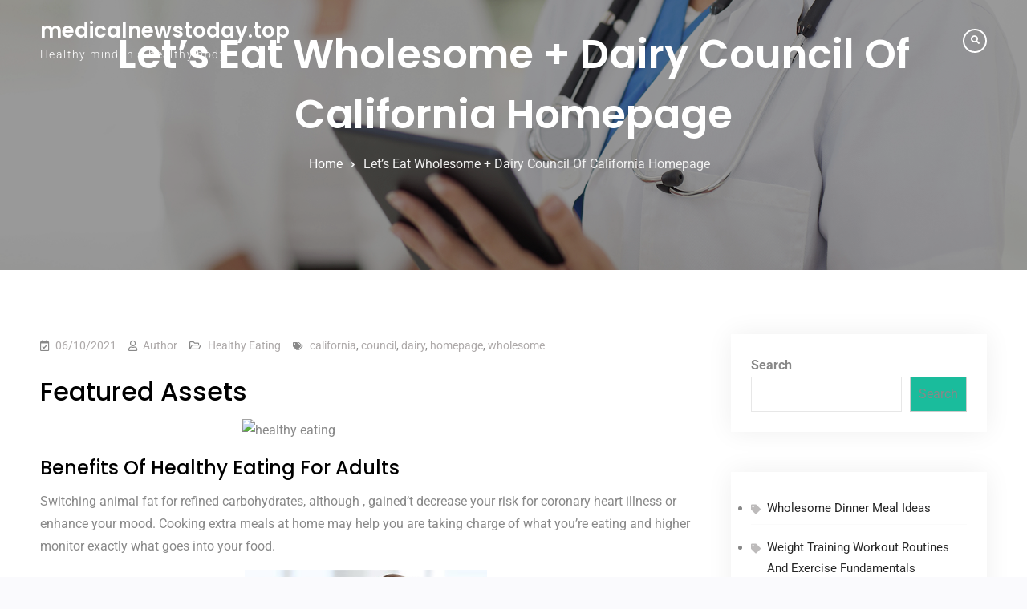

--- FILE ---
content_type: text/html; charset=UTF-8
request_url: https://www.medicalnewstoday.top/lets-eat-wholesome-dairy-council-of-california-homepage.html
body_size: 11774
content:
<!doctype html>
<html lang="en-US">
	<head>
		<meta charset="UTF-8">
		<meta name="viewport" content="width=device-width, initial-scale=1">
		<link rel="profile" href="https://gmpg.org/xfn/11">

		<meta name='robots' content='index, follow, max-image-preview:large, max-snippet:-1, max-video-preview:-1' />
	<style>img:is([sizes="auto" i], [sizes^="auto," i]) { contain-intrinsic-size: 3000px 1500px }</style>
	
	<!-- This site is optimized with the Yoast SEO plugin v24.9 - https://yoast.com/wordpress/plugins/seo/ -->
	<title>Let&#039;s Eat Wholesome + Dairy Council Of California Homepage - medicalnewstoday.top</title>
	<link rel="canonical" href="https://www.medicalnewstoday.top/lets-eat-wholesome-dairy-council-of-california-homepage.html" />
	<meta property="og:locale" content="en_US" />
	<meta property="og:type" content="article" />
	<meta property="og:title" content="Let&#039;s Eat Wholesome + Dairy Council Of California Homepage - medicalnewstoday.top" />
	<meta property="og:description" content="Featured Assets Benefits Of Healthy Eating For Adults Switching animal fat for refined carbohydrates, although , gained’t decrease your risk for coronary heart illness or enhance your mood. Cooking extra meals at home may help you are taking charge of what you’re eating and higher monitor exactly what goes into Read More" />
	<meta property="og:url" content="https://www.medicalnewstoday.top/lets-eat-wholesome-dairy-council-of-california-homepage.html" />
	<meta property="og:site_name" content="medicalnewstoday.top" />
	<meta property="article:published_time" content="2021-10-05T21:02:31+00:00" />
	<meta property="og:image" content="http://watchfit.com/wp-content/uploads/2015/11/eating-habits_1.jpg" />
	<meta name="author" content="Author" />
	<meta name="twitter:card" content="summary_large_image" />
	<meta name="twitter:label1" content="Written by" />
	<meta name="twitter:data1" content="Author" />
	<meta name="twitter:label2" content="Est. reading time" />
	<meta name="twitter:data2" content="2 minutes" />
	<script type="application/ld+json" class="yoast-schema-graph">{"@context":"https://schema.org","@graph":[{"@type":"Article","@id":"https://www.medicalnewstoday.top/lets-eat-wholesome-dairy-council-of-california-homepage.html#article","isPartOf":{"@id":"https://www.medicalnewstoday.top/lets-eat-wholesome-dairy-council-of-california-homepage.html"},"author":{"name":"Author","@id":"https://www.medicalnewstoday.top/#/schema/person/e6eca6dcead769560692d9d2d4a9bd7b"},"headline":"Let&#8217;s Eat Wholesome + Dairy Council Of California Homepage","datePublished":"2021-10-05T21:02:31+00:00","mainEntityOfPage":{"@id":"https://www.medicalnewstoday.top/lets-eat-wholesome-dairy-council-of-california-homepage.html"},"wordCount":330,"commentCount":0,"publisher":{"@id":"https://www.medicalnewstoday.top/#/schema/person/e6eca6dcead769560692d9d2d4a9bd7b"},"image":{"@id":"https://www.medicalnewstoday.top/lets-eat-wholesome-dairy-council-of-california-homepage.html#primaryimage"},"thumbnailUrl":"http://watchfit.com/wp-content/uploads/2015/11/eating-habits_1.jpg","keywords":["california","council","dairy","homepage","wholesome"],"articleSection":["Healthy Eating"],"inLanguage":"en-US"},{"@type":"WebPage","@id":"https://www.medicalnewstoday.top/lets-eat-wholesome-dairy-council-of-california-homepage.html","url":"https://www.medicalnewstoday.top/lets-eat-wholesome-dairy-council-of-california-homepage.html","name":"Let's Eat Wholesome + Dairy Council Of California Homepage - medicalnewstoday.top","isPartOf":{"@id":"https://www.medicalnewstoday.top/#website"},"primaryImageOfPage":{"@id":"https://www.medicalnewstoday.top/lets-eat-wholesome-dairy-council-of-california-homepage.html#primaryimage"},"image":{"@id":"https://www.medicalnewstoday.top/lets-eat-wholesome-dairy-council-of-california-homepage.html#primaryimage"},"thumbnailUrl":"http://watchfit.com/wp-content/uploads/2015/11/eating-habits_1.jpg","datePublished":"2021-10-05T21:02:31+00:00","breadcrumb":{"@id":"https://www.medicalnewstoday.top/lets-eat-wholesome-dairy-council-of-california-homepage.html#breadcrumb"},"inLanguage":"en-US","potentialAction":[{"@type":"ReadAction","target":["https://www.medicalnewstoday.top/lets-eat-wholesome-dairy-council-of-california-homepage.html"]}]},{"@type":"ImageObject","inLanguage":"en-US","@id":"https://www.medicalnewstoday.top/lets-eat-wholesome-dairy-council-of-california-homepage.html#primaryimage","url":"http://watchfit.com/wp-content/uploads/2015/11/eating-habits_1.jpg","contentUrl":"http://watchfit.com/wp-content/uploads/2015/11/eating-habits_1.jpg"},{"@type":"BreadcrumbList","@id":"https://www.medicalnewstoday.top/lets-eat-wholesome-dairy-council-of-california-homepage.html#breadcrumb","itemListElement":[{"@type":"ListItem","position":1,"name":"Home","item":"https://www.medicalnewstoday.top/"},{"@type":"ListItem","position":2,"name":"Let&#8217;s Eat Wholesome + Dairy Council Of California Homepage"}]},{"@type":"WebSite","@id":"https://www.medicalnewstoday.top/#website","url":"https://www.medicalnewstoday.top/","name":"medicalnewstoday.top","description":"Healthy mind in a healthy body","publisher":{"@id":"https://www.medicalnewstoday.top/#/schema/person/e6eca6dcead769560692d9d2d4a9bd7b"},"potentialAction":[{"@type":"SearchAction","target":{"@type":"EntryPoint","urlTemplate":"https://www.medicalnewstoday.top/?s={search_term_string}"},"query-input":{"@type":"PropertyValueSpecification","valueRequired":true,"valueName":"search_term_string"}}],"inLanguage":"en-US"},{"@type":["Person","Organization"],"@id":"https://www.medicalnewstoday.top/#/schema/person/e6eca6dcead769560692d9d2d4a9bd7b","name":"Author","image":{"@type":"ImageObject","inLanguage":"en-US","@id":"https://www.medicalnewstoday.top/#/schema/person/image/","url":"https://secure.gravatar.com/avatar/d4c4c423e1fb9156347c72c16f8790a63e860bac75890f3d7915fd88c70f0651?s=96&d=mm&r=g","contentUrl":"https://secure.gravatar.com/avatar/d4c4c423e1fb9156347c72c16f8790a63e860bac75890f3d7915fd88c70f0651?s=96&d=mm&r=g","caption":"Author"},"logo":{"@id":"https://www.medicalnewstoday.top/#/schema/person/image/"},"url":"https://www.medicalnewstoday.top/author/pattiebatton"}]}</script>
	<!-- / Yoast SEO plugin. -->


<link rel="alternate" type="application/rss+xml" title="medicalnewstoday.top &raquo; Feed" href="https://www.medicalnewstoday.top/feed" />
<script type="text/javascript">
/* <![CDATA[ */
window._wpemojiSettings = {"baseUrl":"https:\/\/s.w.org\/images\/core\/emoji\/16.0.1\/72x72\/","ext":".png","svgUrl":"https:\/\/s.w.org\/images\/core\/emoji\/16.0.1\/svg\/","svgExt":".svg","source":{"concatemoji":"https:\/\/www.medicalnewstoday.top\/wp-includes\/js\/wp-emoji-release.min.js?ver=6.8.3"}};
/*! This file is auto-generated */
!function(s,n){var o,i,e;function c(e){try{var t={supportTests:e,timestamp:(new Date).valueOf()};sessionStorage.setItem(o,JSON.stringify(t))}catch(e){}}function p(e,t,n){e.clearRect(0,0,e.canvas.width,e.canvas.height),e.fillText(t,0,0);var t=new Uint32Array(e.getImageData(0,0,e.canvas.width,e.canvas.height).data),a=(e.clearRect(0,0,e.canvas.width,e.canvas.height),e.fillText(n,0,0),new Uint32Array(e.getImageData(0,0,e.canvas.width,e.canvas.height).data));return t.every(function(e,t){return e===a[t]})}function u(e,t){e.clearRect(0,0,e.canvas.width,e.canvas.height),e.fillText(t,0,0);for(var n=e.getImageData(16,16,1,1),a=0;a<n.data.length;a++)if(0!==n.data[a])return!1;return!0}function f(e,t,n,a){switch(t){case"flag":return n(e,"\ud83c\udff3\ufe0f\u200d\u26a7\ufe0f","\ud83c\udff3\ufe0f\u200b\u26a7\ufe0f")?!1:!n(e,"\ud83c\udde8\ud83c\uddf6","\ud83c\udde8\u200b\ud83c\uddf6")&&!n(e,"\ud83c\udff4\udb40\udc67\udb40\udc62\udb40\udc65\udb40\udc6e\udb40\udc67\udb40\udc7f","\ud83c\udff4\u200b\udb40\udc67\u200b\udb40\udc62\u200b\udb40\udc65\u200b\udb40\udc6e\u200b\udb40\udc67\u200b\udb40\udc7f");case"emoji":return!a(e,"\ud83e\udedf")}return!1}function g(e,t,n,a){var r="undefined"!=typeof WorkerGlobalScope&&self instanceof WorkerGlobalScope?new OffscreenCanvas(300,150):s.createElement("canvas"),o=r.getContext("2d",{willReadFrequently:!0}),i=(o.textBaseline="top",o.font="600 32px Arial",{});return e.forEach(function(e){i[e]=t(o,e,n,a)}),i}function t(e){var t=s.createElement("script");t.src=e,t.defer=!0,s.head.appendChild(t)}"undefined"!=typeof Promise&&(o="wpEmojiSettingsSupports",i=["flag","emoji"],n.supports={everything:!0,everythingExceptFlag:!0},e=new Promise(function(e){s.addEventListener("DOMContentLoaded",e,{once:!0})}),new Promise(function(t){var n=function(){try{var e=JSON.parse(sessionStorage.getItem(o));if("object"==typeof e&&"number"==typeof e.timestamp&&(new Date).valueOf()<e.timestamp+604800&&"object"==typeof e.supportTests)return e.supportTests}catch(e){}return null}();if(!n){if("undefined"!=typeof Worker&&"undefined"!=typeof OffscreenCanvas&&"undefined"!=typeof URL&&URL.createObjectURL&&"undefined"!=typeof Blob)try{var e="postMessage("+g.toString()+"("+[JSON.stringify(i),f.toString(),p.toString(),u.toString()].join(",")+"));",a=new Blob([e],{type:"text/javascript"}),r=new Worker(URL.createObjectURL(a),{name:"wpTestEmojiSupports"});return void(r.onmessage=function(e){c(n=e.data),r.terminate(),t(n)})}catch(e){}c(n=g(i,f,p,u))}t(n)}).then(function(e){for(var t in e)n.supports[t]=e[t],n.supports.everything=n.supports.everything&&n.supports[t],"flag"!==t&&(n.supports.everythingExceptFlag=n.supports.everythingExceptFlag&&n.supports[t]);n.supports.everythingExceptFlag=n.supports.everythingExceptFlag&&!n.supports.flag,n.DOMReady=!1,n.readyCallback=function(){n.DOMReady=!0}}).then(function(){return e}).then(function(){var e;n.supports.everything||(n.readyCallback(),(e=n.source||{}).concatemoji?t(e.concatemoji):e.wpemoji&&e.twemoji&&(t(e.twemoji),t(e.wpemoji)))}))}((window,document),window._wpemojiSettings);
/* ]]> */
</script>
<style id='wp-emoji-styles-inline-css' type='text/css'>

	img.wp-smiley, img.emoji {
		display: inline !important;
		border: none !important;
		box-shadow: none !important;
		height: 1em !important;
		width: 1em !important;
		margin: 0 0.07em !important;
		vertical-align: -0.1em !important;
		background: none !important;
		padding: 0 !important;
	}
</style>
<link rel='stylesheet' id='wp-block-library-css' href='https://www.medicalnewstoday.top/wp-includes/css/dist/block-library/style.min.css?ver=6.8.3' type='text/css' media='all' />
<style id='wp-block-library-theme-inline-css' type='text/css'>
.wp-block-audio :where(figcaption){color:#555;font-size:13px;text-align:center}.is-dark-theme .wp-block-audio :where(figcaption){color:#ffffffa6}.wp-block-audio{margin:0 0 1em}.wp-block-code{border:1px solid #ccc;border-radius:4px;font-family:Menlo,Consolas,monaco,monospace;padding:.8em 1em}.wp-block-embed :where(figcaption){color:#555;font-size:13px;text-align:center}.is-dark-theme .wp-block-embed :where(figcaption){color:#ffffffa6}.wp-block-embed{margin:0 0 1em}.blocks-gallery-caption{color:#555;font-size:13px;text-align:center}.is-dark-theme .blocks-gallery-caption{color:#ffffffa6}:root :where(.wp-block-image figcaption){color:#555;font-size:13px;text-align:center}.is-dark-theme :root :where(.wp-block-image figcaption){color:#ffffffa6}.wp-block-image{margin:0 0 1em}.wp-block-pullquote{border-bottom:4px solid;border-top:4px solid;color:currentColor;margin-bottom:1.75em}.wp-block-pullquote cite,.wp-block-pullquote footer,.wp-block-pullquote__citation{color:currentColor;font-size:.8125em;font-style:normal;text-transform:uppercase}.wp-block-quote{border-left:.25em solid;margin:0 0 1.75em;padding-left:1em}.wp-block-quote cite,.wp-block-quote footer{color:currentColor;font-size:.8125em;font-style:normal;position:relative}.wp-block-quote:where(.has-text-align-right){border-left:none;border-right:.25em solid;padding-left:0;padding-right:1em}.wp-block-quote:where(.has-text-align-center){border:none;padding-left:0}.wp-block-quote.is-large,.wp-block-quote.is-style-large,.wp-block-quote:where(.is-style-plain){border:none}.wp-block-search .wp-block-search__label{font-weight:700}.wp-block-search__button{border:1px solid #ccc;padding:.375em .625em}:where(.wp-block-group.has-background){padding:1.25em 2.375em}.wp-block-separator.has-css-opacity{opacity:.4}.wp-block-separator{border:none;border-bottom:2px solid;margin-left:auto;margin-right:auto}.wp-block-separator.has-alpha-channel-opacity{opacity:1}.wp-block-separator:not(.is-style-wide):not(.is-style-dots){width:100px}.wp-block-separator.has-background:not(.is-style-dots){border-bottom:none;height:1px}.wp-block-separator.has-background:not(.is-style-wide):not(.is-style-dots){height:2px}.wp-block-table{margin:0 0 1em}.wp-block-table td,.wp-block-table th{word-break:normal}.wp-block-table :where(figcaption){color:#555;font-size:13px;text-align:center}.is-dark-theme .wp-block-table :where(figcaption){color:#ffffffa6}.wp-block-video :where(figcaption){color:#555;font-size:13px;text-align:center}.is-dark-theme .wp-block-video :where(figcaption){color:#ffffffa6}.wp-block-video{margin:0 0 1em}:root :where(.wp-block-template-part.has-background){margin-bottom:0;margin-top:0;padding:1.25em 2.375em}
</style>
<style id='classic-theme-styles-inline-css' type='text/css'>
/*! This file is auto-generated */
.wp-block-button__link{color:#fff;background-color:#32373c;border-radius:9999px;box-shadow:none;text-decoration:none;padding:calc(.667em + 2px) calc(1.333em + 2px);font-size:1.125em}.wp-block-file__button{background:#32373c;color:#fff;text-decoration:none}
</style>
<style id='global-styles-inline-css' type='text/css'>
:root{--wp--preset--aspect-ratio--square: 1;--wp--preset--aspect-ratio--4-3: 4/3;--wp--preset--aspect-ratio--3-4: 3/4;--wp--preset--aspect-ratio--3-2: 3/2;--wp--preset--aspect-ratio--2-3: 2/3;--wp--preset--aspect-ratio--16-9: 16/9;--wp--preset--aspect-ratio--9-16: 9/16;--wp--preset--color--black: #111111;--wp--preset--color--cyan-bluish-gray: #abb8c3;--wp--preset--color--white: #ffffff;--wp--preset--color--pale-pink: #f78da7;--wp--preset--color--vivid-red: #cf2e2e;--wp--preset--color--luminous-vivid-orange: #ff6900;--wp--preset--color--luminous-vivid-amber: #fcb900;--wp--preset--color--light-green-cyan: #7bdcb5;--wp--preset--color--vivid-green-cyan: #00d084;--wp--preset--color--pale-cyan-blue: #8ed1fc;--wp--preset--color--vivid-cyan-blue: #0693e3;--wp--preset--color--vivid-purple: #9b51e0;--wp--preset--color--gray: #f4f4f4;--wp--preset--color--blue: #3a85eb;--wp--preset--color--yellow: #e9c01e;--wp--preset--gradient--vivid-cyan-blue-to-vivid-purple: linear-gradient(135deg,rgba(6,147,227,1) 0%,rgb(155,81,224) 100%);--wp--preset--gradient--light-green-cyan-to-vivid-green-cyan: linear-gradient(135deg,rgb(122,220,180) 0%,rgb(0,208,130) 100%);--wp--preset--gradient--luminous-vivid-amber-to-luminous-vivid-orange: linear-gradient(135deg,rgba(252,185,0,1) 0%,rgba(255,105,0,1) 100%);--wp--preset--gradient--luminous-vivid-orange-to-vivid-red: linear-gradient(135deg,rgba(255,105,0,1) 0%,rgb(207,46,46) 100%);--wp--preset--gradient--very-light-gray-to-cyan-bluish-gray: linear-gradient(135deg,rgb(238,238,238) 0%,rgb(169,184,195) 100%);--wp--preset--gradient--cool-to-warm-spectrum: linear-gradient(135deg,rgb(74,234,220) 0%,rgb(151,120,209) 20%,rgb(207,42,186) 40%,rgb(238,44,130) 60%,rgb(251,105,98) 80%,rgb(254,248,76) 100%);--wp--preset--gradient--blush-light-purple: linear-gradient(135deg,rgb(255,206,236) 0%,rgb(152,150,240) 100%);--wp--preset--gradient--blush-bordeaux: linear-gradient(135deg,rgb(254,205,165) 0%,rgb(254,45,45) 50%,rgb(107,0,62) 100%);--wp--preset--gradient--luminous-dusk: linear-gradient(135deg,rgb(255,203,112) 0%,rgb(199,81,192) 50%,rgb(65,88,208) 100%);--wp--preset--gradient--pale-ocean: linear-gradient(135deg,rgb(255,245,203) 0%,rgb(182,227,212) 50%,rgb(51,167,181) 100%);--wp--preset--gradient--electric-grass: linear-gradient(135deg,rgb(202,248,128) 0%,rgb(113,206,126) 100%);--wp--preset--gradient--midnight: linear-gradient(135deg,rgb(2,3,129) 0%,rgb(40,116,252) 100%);--wp--preset--font-size--small: 14px;--wp--preset--font-size--medium: 20px;--wp--preset--font-size--large: 42px;--wp--preset--font-size--x-large: 42px;--wp--preset--font-size--normal: 18px;--wp--preset--font-size--huge: 54px;--wp--preset--spacing--20: 0.44rem;--wp--preset--spacing--30: 0.67rem;--wp--preset--spacing--40: 1rem;--wp--preset--spacing--50: 1.5rem;--wp--preset--spacing--60: 2.25rem;--wp--preset--spacing--70: 3.38rem;--wp--preset--spacing--80: 5.06rem;--wp--preset--shadow--natural: 6px 6px 9px rgba(0, 0, 0, 0.2);--wp--preset--shadow--deep: 12px 12px 50px rgba(0, 0, 0, 0.4);--wp--preset--shadow--sharp: 6px 6px 0px rgba(0, 0, 0, 0.2);--wp--preset--shadow--outlined: 6px 6px 0px -3px rgba(255, 255, 255, 1), 6px 6px rgba(0, 0, 0, 1);--wp--preset--shadow--crisp: 6px 6px 0px rgba(0, 0, 0, 1);}:where(.is-layout-flex){gap: 0.5em;}:where(.is-layout-grid){gap: 0.5em;}body .is-layout-flex{display: flex;}.is-layout-flex{flex-wrap: wrap;align-items: center;}.is-layout-flex > :is(*, div){margin: 0;}body .is-layout-grid{display: grid;}.is-layout-grid > :is(*, div){margin: 0;}:where(.wp-block-columns.is-layout-flex){gap: 2em;}:where(.wp-block-columns.is-layout-grid){gap: 2em;}:where(.wp-block-post-template.is-layout-flex){gap: 1.25em;}:where(.wp-block-post-template.is-layout-grid){gap: 1.25em;}.has-black-color{color: var(--wp--preset--color--black) !important;}.has-cyan-bluish-gray-color{color: var(--wp--preset--color--cyan-bluish-gray) !important;}.has-white-color{color: var(--wp--preset--color--white) !important;}.has-pale-pink-color{color: var(--wp--preset--color--pale-pink) !important;}.has-vivid-red-color{color: var(--wp--preset--color--vivid-red) !important;}.has-luminous-vivid-orange-color{color: var(--wp--preset--color--luminous-vivid-orange) !important;}.has-luminous-vivid-amber-color{color: var(--wp--preset--color--luminous-vivid-amber) !important;}.has-light-green-cyan-color{color: var(--wp--preset--color--light-green-cyan) !important;}.has-vivid-green-cyan-color{color: var(--wp--preset--color--vivid-green-cyan) !important;}.has-pale-cyan-blue-color{color: var(--wp--preset--color--pale-cyan-blue) !important;}.has-vivid-cyan-blue-color{color: var(--wp--preset--color--vivid-cyan-blue) !important;}.has-vivid-purple-color{color: var(--wp--preset--color--vivid-purple) !important;}.has-black-background-color{background-color: var(--wp--preset--color--black) !important;}.has-cyan-bluish-gray-background-color{background-color: var(--wp--preset--color--cyan-bluish-gray) !important;}.has-white-background-color{background-color: var(--wp--preset--color--white) !important;}.has-pale-pink-background-color{background-color: var(--wp--preset--color--pale-pink) !important;}.has-vivid-red-background-color{background-color: var(--wp--preset--color--vivid-red) !important;}.has-luminous-vivid-orange-background-color{background-color: var(--wp--preset--color--luminous-vivid-orange) !important;}.has-luminous-vivid-amber-background-color{background-color: var(--wp--preset--color--luminous-vivid-amber) !important;}.has-light-green-cyan-background-color{background-color: var(--wp--preset--color--light-green-cyan) !important;}.has-vivid-green-cyan-background-color{background-color: var(--wp--preset--color--vivid-green-cyan) !important;}.has-pale-cyan-blue-background-color{background-color: var(--wp--preset--color--pale-cyan-blue) !important;}.has-vivid-cyan-blue-background-color{background-color: var(--wp--preset--color--vivid-cyan-blue) !important;}.has-vivid-purple-background-color{background-color: var(--wp--preset--color--vivid-purple) !important;}.has-black-border-color{border-color: var(--wp--preset--color--black) !important;}.has-cyan-bluish-gray-border-color{border-color: var(--wp--preset--color--cyan-bluish-gray) !important;}.has-white-border-color{border-color: var(--wp--preset--color--white) !important;}.has-pale-pink-border-color{border-color: var(--wp--preset--color--pale-pink) !important;}.has-vivid-red-border-color{border-color: var(--wp--preset--color--vivid-red) !important;}.has-luminous-vivid-orange-border-color{border-color: var(--wp--preset--color--luminous-vivid-orange) !important;}.has-luminous-vivid-amber-border-color{border-color: var(--wp--preset--color--luminous-vivid-amber) !important;}.has-light-green-cyan-border-color{border-color: var(--wp--preset--color--light-green-cyan) !important;}.has-vivid-green-cyan-border-color{border-color: var(--wp--preset--color--vivid-green-cyan) !important;}.has-pale-cyan-blue-border-color{border-color: var(--wp--preset--color--pale-cyan-blue) !important;}.has-vivid-cyan-blue-border-color{border-color: var(--wp--preset--color--vivid-cyan-blue) !important;}.has-vivid-purple-border-color{border-color: var(--wp--preset--color--vivid-purple) !important;}.has-vivid-cyan-blue-to-vivid-purple-gradient-background{background: var(--wp--preset--gradient--vivid-cyan-blue-to-vivid-purple) !important;}.has-light-green-cyan-to-vivid-green-cyan-gradient-background{background: var(--wp--preset--gradient--light-green-cyan-to-vivid-green-cyan) !important;}.has-luminous-vivid-amber-to-luminous-vivid-orange-gradient-background{background: var(--wp--preset--gradient--luminous-vivid-amber-to-luminous-vivid-orange) !important;}.has-luminous-vivid-orange-to-vivid-red-gradient-background{background: var(--wp--preset--gradient--luminous-vivid-orange-to-vivid-red) !important;}.has-very-light-gray-to-cyan-bluish-gray-gradient-background{background: var(--wp--preset--gradient--very-light-gray-to-cyan-bluish-gray) !important;}.has-cool-to-warm-spectrum-gradient-background{background: var(--wp--preset--gradient--cool-to-warm-spectrum) !important;}.has-blush-light-purple-gradient-background{background: var(--wp--preset--gradient--blush-light-purple) !important;}.has-blush-bordeaux-gradient-background{background: var(--wp--preset--gradient--blush-bordeaux) !important;}.has-luminous-dusk-gradient-background{background: var(--wp--preset--gradient--luminous-dusk) !important;}.has-pale-ocean-gradient-background{background: var(--wp--preset--gradient--pale-ocean) !important;}.has-electric-grass-gradient-background{background: var(--wp--preset--gradient--electric-grass) !important;}.has-midnight-gradient-background{background: var(--wp--preset--gradient--midnight) !important;}.has-small-font-size{font-size: var(--wp--preset--font-size--small) !important;}.has-medium-font-size{font-size: var(--wp--preset--font-size--medium) !important;}.has-large-font-size{font-size: var(--wp--preset--font-size--large) !important;}.has-x-large-font-size{font-size: var(--wp--preset--font-size--x-large) !important;}
:where(.wp-block-post-template.is-layout-flex){gap: 1.25em;}:where(.wp-block-post-template.is-layout-grid){gap: 1.25em;}
:where(.wp-block-columns.is-layout-flex){gap: 2em;}:where(.wp-block-columns.is-layout-grid){gap: 2em;}
:root :where(.wp-block-pullquote){font-size: 1.5em;line-height: 1.6;}
</style>
<link rel='stylesheet' id='font-awesome-css' href='https://www.medicalnewstoday.top/wp-content/themes/surya-chandra-lite/third-party/font-awesome/css/fontawesome-all.min.css?ver=5.0.13' type='text/css' media='all' />
<link rel='stylesheet' id='surya-chandra-google-fonts-css' href='https://www.medicalnewstoday.top/wp-content/fonts/b1e195005103faee32f0320ac09e3cdf.css' type='text/css' media='all' />
<link rel='stylesheet' id='surya-chandra-style-css' href='https://www.medicalnewstoday.top/wp-content/themes/business-mart/style.css?ver=1.2.5' type='text/css' media='all' />
<link rel='stylesheet' id='surya-chandra-block-style-css' href='https://www.medicalnewstoday.top/wp-content/themes/surya-chandra-lite/css/blocks.css?ver=20240330-82233' type='text/css' media='all' />
<link rel='stylesheet' id='surya-chandra-lite-style-parent-css' href='https://www.medicalnewstoday.top/wp-content/themes/surya-chandra-lite/style.css?ver=6.8.3' type='text/css' media='all' />
<link rel='stylesheet' id='business-mart-style-css' href='https://www.medicalnewstoday.top/wp-content/themes/business-mart/style.css?ver=1.0.0' type='text/css' media='all' />
<script type="text/javascript" src="https://www.medicalnewstoday.top/wp-includes/js/jquery/jquery.min.js?ver=3.7.1" id="jquery-core-js"></script>
<script type="text/javascript" src="https://www.medicalnewstoday.top/wp-includes/js/jquery/jquery-migrate.min.js?ver=3.4.1" id="jquery-migrate-js"></script>
<link rel="https://api.w.org/" href="https://www.medicalnewstoday.top/wp-json/" /><link rel="alternate" title="JSON" type="application/json" href="https://www.medicalnewstoday.top/wp-json/wp/v2/posts/738" /><link rel="EditURI" type="application/rsd+xml" title="RSD" href="https://www.medicalnewstoday.top/xmlrpc.php?rsd" />
<meta name="generator" content="WordPress 6.8.3" />
<link rel='shortlink' href='https://www.medicalnewstoday.top/?p=738' />
<link rel="alternate" title="oEmbed (JSON)" type="application/json+oembed" href="https://www.medicalnewstoday.top/wp-json/oembed/1.0/embed?url=https%3A%2F%2Fwww.medicalnewstoday.top%2Flets-eat-wholesome-dairy-council-of-california-homepage.html" />
<link rel="alternate" title="oEmbed (XML)" type="text/xml+oembed" href="https://www.medicalnewstoday.top/wp-json/oembed/1.0/embed?url=https%3A%2F%2Fwww.medicalnewstoday.top%2Flets-eat-wholesome-dairy-council-of-california-homepage.html&#038;format=xml" />
	</head>

	<body class="wp-singular post-template-default single single-post postid-738 single-format-standard wp-embed-responsive wp-theme-surya-chandra-lite wp-child-theme-business-mart archive-layout-grid global-layout-right-sidebar header-layout-2 disable-quick-link">
				<div id="page" class="site">
			<a class="skip-link screen-reader-text" href="#content">Skip to content</a>

			
<header id="masthead" class="site-header">
	<div class="container">

				<div class="site-branding">
										<div id="site-identity">
																		<p class="site-title"><a href="https://www.medicalnewstoday.top/" rel="home">medicalnewstoday.top</a></p>
																													<p class="site-description">Healthy mind in a healthy body</p>
															</div><!-- #site-identity -->
					</div><!-- .site-branding -->
		
		<div id="header-right">
			<a href="#" class="search-icon"><i class="fa fa-search"></i></a>
			<div class="search-box-wrap">
				<div class="container">
					

<form role="search" method="get" class="search-form" action="https://www.medicalnewstoday.top/">
	<label for="search-form-697ae6c87d539">
		<span class="screen-reader-text">Search for:</span>
	</label>
	<input type="search" id="search-form-697ae6c87d539" class="search-field" placeholder="Search &hellip;" value="" name="s" />
	<a href="#" class="btn btn-close-search">X</a>
	<input type="submit" class="search-submit" value="&#xf002;" />
</form><!-- .search-form -->
				</div><!-- .container -->
			</div><!-- .search-box-wrap -->
		</div><!-- #header-right -->

		<div id="main-navigation">
			<div class="menu-wrapper">
				<button id="menu-toggle" class="menu-toggle" aria-controls="main-menu" aria-expanded="false"><i class="fa fa-bars"></i><i class="fa fa-times" aria-hidden="true"></i><span class="menu-label">Menu</span></button>

				<div class="menu-inside-wrapper">
					<nav id="site-navigation" class="main-navigation">
											</nav><!-- #site-navigation -->
									</div>
			</div><!-- .menu-wrapper -->
		</div><!-- #main-navigation -->
	</div><!-- .container -->
</header><!-- #masthead -->


<div id="custom-header" class="custom-header-enabled ch-layout-1">
			<img src="https://www.medicalnewstoday.top/wp-content/uploads/2024/03/qw.jpg" alt="" />
	
					<div class="custom-header-content">
			<div class="container">
									<h1 class="page-title">					Let&#8217;s Eat Wholesome + Dairy Council Of California Homepage					</h1>				
									<div id="breadcrumb"><div class="breadcrumb-wrapper"><div aria-label="Breadcrumbs" class="breadcrumb-trail breadcrumbs"><ul class="trail-items"><li  class="trail-item trail-begin"><a href="https://www.medicalnewstoday.top" rel="home"><span>Home</span></a></li><li  class="trail-item trail-end"><span>Let&#8217;s Eat Wholesome + Dairy Council Of California Homepage</span></li></ul></div></div><!-- .breadcrumb-wrapper --></div><!-- #breadcrumb -->							</div><!-- .container -->
		</div><!-- .custom-header-content -->
	
</div><!-- #custom-header -->

			<div id="content" class="site-content">

				<div class="container">

					<div class="inner-wrapper">

	<div id="primary" class="content-area">
		<main id="main" class="site-main">

		<article id="post-738" class="hentry post-738 post type-post status-publish format-standard category-healthy-eating tag-california tag-council tag-dairy tag-homepage tag-wholesome">

	
	<div class="entry-content-wrapper">

					<div class="entry-meta">
				<span class="posted-on"><a href="https://www.medicalnewstoday.top/lets-eat-wholesome-dairy-council-of-california-homepage.html" rel="bookmark"><time class="entry-date published" datetime="2021-10-06T04:02:31+07:00">06/10/2021</time><time class="updated" datetime="2021-09-28T14:42:29+07:00">28/09/2021</time></a></span><span class="byline"> <span class="author vcard"><a class="url fn n" href="https://www.medicalnewstoday.top/author/pattiebatton">Author</a></span></span><span class="cat-links"><a href="https://www.medicalnewstoday.top/category/healthy-food/healthy-eating" rel="category tag">Healthy Eating</a></span><span class="tags-links"><a href="https://www.medicalnewstoday.top/tag/california" rel="tag">california</a>, <a href="https://www.medicalnewstoday.top/tag/council" rel="tag">council</a>, <a href="https://www.medicalnewstoday.top/tag/dairy" rel="tag">dairy</a>, <a href="https://www.medicalnewstoday.top/tag/homepage" rel="tag">homepage</a>, <a href="https://www.medicalnewstoday.top/tag/wholesome" rel="tag">wholesome</a></span>			</div><!-- .entry-meta -->
		
		<div class="entry-content">
			<h2>Featured Assets</h2>
<p><img decoding="async" class='wp-post-image' style='display: block;margin-left:auto;margin-right:auto;' src="http://watchfit.com/wp-content/uploads/2015/11/eating-habits_1.jpg" width="308px" alt="healthy eating"></p>
<h3>Benefits Of Healthy Eating For Adults</h3>
<p>Switching animal fat for refined carbohydrates, although , gained’t decrease your risk for coronary heart illness or enhance your mood. Cooking extra meals at home may help you are taking charge of what you’re eating and higher monitor exactly what goes into your food.</p>
<p><img decoding="async" class='aligncenter' style='display: block;margin-left:auto;margin-right:auto;' src="https://www.hypnosisdownloads.com/sites/www.hypnosisdownloads.com/files/product-images/healthy-kids.jpg" width="302px" alt="healthy eating"></p>
<p>Focus on consuming the recommended every day quantity of at least five servings of fruit and vegetables and it will naturally fill you up and assist you to in the reduction of on unhealthy meals. A serving is half a cup of raw fruit or veg or a small apple or banana, for example. Most of us need to double the quantity we at present eat. When cutting again on unhealthy meals in your food regimen, it’s essential to exchange them with healthy alternatives. Replacing harmful trans fats with wholesome fats will make a positive distinction to your health.</p>
<p>Healthy consuming doesn’t should be overly complicated. If you are feeling overwhelmed by all the conflicting diet and food regimen recommendation on the market, you’re not alone.</p>
<p>It seems that for each skilled who tells you a certain food is nice for you, you’ll discover one other saying exactly the opposite. The truth is that while some specific foods or vitamins have been proven to have a beneficial impact on mood, it’s your general dietary pattern that&#8217;s most important. The cornerstone of a healthy diet should be to exchange processed meals with actual food every time possible. Eating meals that is as close as possible to the best way nature made it could possibly make an enormous distinction to the way you assume, look, and feel. Balancing the energy you eat and bodily exercise is key to sustaining a wholesome weight. Learn how train and healthy consuming can help. You can enjoy your favorite meals, even if they&#8217;re excessive in energy, fats or added sugars.</p>
		</div><!-- .entry-content -->

	</div><!-- .entry-content-wrapper -->

</article><!-- #post-738 -->

	<nav class="navigation post-navigation" aria-label="Posts">
		<h2 class="screen-reader-text">Post navigation</h2>
		<div class="nav-links"><div class="nav-previous"><a href="https://www.medicalnewstoday.top/christian-well-being-care-sharing.html" rel="prev">Christian Well Being Care Sharing</a></div><div class="nav-next"><a href="https://www.medicalnewstoday.top/{569822bee21824508a6821b3e972ce571547864466d76e763ad8e96eafb951ec}e2{569822bee21824508a6821b3e972ce571547864466d76e763ad8e96eafb951ec}80{569822bee21824508a6821b3e972ce571547864466d76e763ad8e96eafb951e.html" rel="next">‎Exercise For Girls</a></div></div>
	</nav>
		</main><!-- #main -->
	</div><!-- #primary -->

<div id="sidebar-primary" class="widget-area sidebar" role="complementary">
			<section id="block-10" class="widget widget_block widget_search"><form role="search" method="get" action="https://www.medicalnewstoday.top/" class="wp-block-search__button-outside wp-block-search__text-button wp-block-search"    ><label class="wp-block-search__label" for="wp-block-search__input-1" >Search</label><div class="wp-block-search__inside-wrapper " ><input class="wp-block-search__input" id="wp-block-search__input-1" placeholder="" value="" type="search" name="s" required /><button aria-label="Search" class="wp-block-search__button wp-element-button" type="submit" >Search</button></div></form></section><section id="block-11" class="widget widget_block widget_recent_entries"><ul class="wp-block-latest-posts__list wp-block-latest-posts"><li><a class="wp-block-latest-posts__post-title" href="https://www.medicalnewstoday.top/wholesome-dinner-meal-ideas.html">Wholesome Dinner Meal Ideas</a></li>
<li><a class="wp-block-latest-posts__post-title" href="https://www.medicalnewstoday.top/weight-training-workout-routines-and-exercise-fundamentals.html">Weight Training Workout Routines And Exercise Fundamentals</a></li>
<li><a class="wp-block-latest-posts__post-title" href="https://www.medicalnewstoday.top/which-nutritional-vitamins-do-you-actually-need-for-bone-health.html">Which Nutritional Vitamins Do You Actually Need For Bone Health?</a></li>
<li><a class="wp-block-latest-posts__post-title" href="https://www.medicalnewstoday.top/private-trainer-com.html">Private Trainer  Com</a></li>
<li><a class="wp-block-latest-posts__post-title" href="https://www.medicalnewstoday.top/the-6-finest-digestive-enzymes-of-2023.html">The 6 Finest Digestive Enzymes Of 2023</a></li>
</ul></section><section id="block-12" class="widget widget_block widget_categories"><ul class="wp-block-categories-list wp-block-categories">	<li class="cat-item cat-item-5"><a href="https://www.medicalnewstoday.top/category/body-shaping">Body Shaping</a>
</li>
	<li class="cat-item cat-item-14"><a href="https://www.medicalnewstoday.top/category/body-shaping/cardiovascular-exercise">Cardiovascular Exercise</a>
</li>
	<li class="cat-item cat-item-24"><a href="https://www.medicalnewstoday.top/category/health-supplement/dietary-supplements">Dietary Supplements</a>
</li>
	<li class="cat-item cat-item-17"><a href="https://www.medicalnewstoday.top/category/body-shaping/fitness-workout">Fitness Workout</a>
</li>
	<li class="cat-item cat-item-18"><a href="https://www.medicalnewstoday.top/category/health-departement/food-inspections">Food Inspections</a>
</li>
	<li class="cat-item cat-item-27"><a href="https://www.medicalnewstoday.top/category/health-supplement/food-supplements">Food Supplements</a>
</li>
	<li class="cat-item cat-item-1"><a href="https://www.medicalnewstoday.top/category/general-article">General Article</a>
</li>
	<li class="cat-item cat-item-6"><a href="https://www.medicalnewstoday.top/category/health-departement">Health Departement</a>
</li>
	<li class="cat-item cat-item-22"><a href="https://www.medicalnewstoday.top/category/health-departement/health-inspections">Health Inspections</a>
</li>
	<li class="cat-item cat-item-20"><a href="https://www.medicalnewstoday.top/category/health-departement/health-ministries">Health Ministries</a>
</li>
	<li class="cat-item cat-item-8"><a href="https://www.medicalnewstoday.top/category/healthy-food/healthy-diet">Healthy Diet</a>
</li>
	<li class="cat-item cat-item-10"><a href="https://www.medicalnewstoday.top/category/healthy-food/healthy-eating">Healthy Eating</a>
</li>
	<li class="cat-item cat-item-12"><a href="https://www.medicalnewstoday.top/category/healthy-food/healthy-meals">Healthy Meals</a>
</li>
	<li class="cat-item cat-item-9"><a href="https://www.medicalnewstoday.top/category/healthy-food/healthy-recipes">Healthy Recipes</a>
</li>
	<li class="cat-item cat-item-21"><a href="https://www.medicalnewstoday.top/category/health-departement/medical-assistance">Medical Assistance</a>
</li>
	<li class="cat-item cat-item-23"><a href="https://www.medicalnewstoday.top/category/health-supplement/multivitamin-supplements">Multivitamin Supplements</a>
</li>
	<li class="cat-item cat-item-11"><a href="https://www.medicalnewstoday.top/category/healthy-food/nutrition">Nutrition</a>
</li>
	<li class="cat-item cat-item-26"><a href="https://www.medicalnewstoday.top/category/health-supplement/nutritional-supplements">Nutritional Supplements</a>
</li>
	<li class="cat-item cat-item-16"><a href="https://www.medicalnewstoday.top/category/body-shaping/personal-trainers">Personal Trainers</a>
</li>
	<li class="cat-item cat-item-15"><a href="https://www.medicalnewstoday.top/category/body-shaping/stretching">Stretching</a>
</li>
	<li class="cat-item cat-item-19"><a href="https://www.medicalnewstoday.top/category/health-departement/vaccination-programs">Vaccination Programs</a>
</li>
	<li class="cat-item cat-item-25"><a href="https://www.medicalnewstoday.top/category/health-supplement/vitamins">Vitamins</a>
</li>
	<li class="cat-item cat-item-13"><a href="https://www.medicalnewstoday.top/category/body-shaping/weight-training">Weight Training</a>
</li>
</ul></section><section id="block-13" class="widget widget_block widget_tag_cloud"><p class="wp-block-tag-cloud"><a href="https://www.medicalnewstoday.top/tag/about" class="tag-cloud-link tag-link-116 tag-link-position-1" style="font-size: 9.0103092783505pt;" aria-label="about (12 items)">about</a>
<a href="https://www.medicalnewstoday.top/tag/being" class="tag-cloud-link tag-link-40 tag-link-position-2" style="font-size: 17.237113402062pt;" aria-label="being (47 items)">being</a>
<a href="https://www.medicalnewstoday.top/tag/cardio" class="tag-cloud-link tag-link-74 tag-link-position-3" style="font-size: 15.649484536082pt;" aria-label="cardio (36 items)">cardio</a>
<a href="https://www.medicalnewstoday.top/tag/confidence" class="tag-cloud-link tag-link-98 tag-link-position-4" style="font-size: 9.0103092783505pt;" aria-label="confidence (12 items)">confidence</a>
<a href="https://www.medicalnewstoday.top/tag/consuming" class="tag-cloud-link tag-link-62 tag-link-position-5" style="font-size: 12.041237113402pt;" aria-label="consuming (20 items)">consuming</a>
<a href="https://www.medicalnewstoday.top/tag/coronary" class="tag-cloud-link tag-link-59 tag-link-position-6" style="font-size: 8.5773195876289pt;" aria-label="coronary (11 items)">coronary</a>
<a href="https://www.medicalnewstoday.top/tag/department" class="tag-cloud-link tag-link-353 tag-link-position-7" style="font-size: 10.020618556701pt;" aria-label="department (14 items)">department</a>
<a href="https://www.medicalnewstoday.top/tag/dietary" class="tag-cloud-link tag-link-117 tag-link-position-8" style="font-size: 20.268041237113pt;" aria-label="dietary (76 items)">dietary</a>
<a href="https://www.medicalnewstoday.top/tag/division" class="tag-cloud-link tag-link-386 tag-link-position-9" style="font-size: 9.0103092783505pt;" aria-label="division (12 items)">division</a>
<a href="https://www.medicalnewstoday.top/tag/eating" class="tag-cloud-link tag-link-30 tag-link-position-10" style="font-size: 13.340206185567pt;" aria-label="eating (25 items)">eating</a>
<a href="https://www.medicalnewstoday.top/tag/exercise" class="tag-cloud-link tag-link-96 tag-link-position-11" style="font-size: 14.783505154639pt;" aria-label="exercise (31 items)">exercise</a>
<a href="https://www.medicalnewstoday.top/tag/exercises" class="tag-cloud-link tag-link-111 tag-link-position-12" style="font-size: 12.618556701031pt;" aria-label="exercises (22 items)">exercises</a>
<a href="https://www.medicalnewstoday.top/tag/finest" class="tag-cloud-link tag-link-56 tag-link-position-13" style="font-size: 14.494845360825pt;" aria-label="finest (30 items)">finest</a>
<a href="https://www.medicalnewstoday.top/tag/foods" class="tag-cloud-link tag-link-81 tag-link-position-14" style="font-size: 8.5773195876289pt;" aria-label="foods (11 items)">foods</a>
<a href="https://www.medicalnewstoday.top/tag/greatest" class="tag-cloud-link tag-link-66 tag-link-position-15" style="font-size: 13.628865979381pt;" aria-label="greatest (26 items)">greatest</a>
<a href="https://www.medicalnewstoday.top/tag/health" class="tag-cloud-link tag-link-141 tag-link-position-16" style="font-size: 18.536082474227pt;" aria-label="health (58 items)">health</a>
<a href="https://www.medicalnewstoday.top/tag/healthy" class="tag-cloud-link tag-link-29 tag-link-position-17" style="font-size: 19.40206185567pt;" aria-label="healthy (66 items)">healthy</a>
<a href="https://www.medicalnewstoday.top/tag/heart" class="tag-cloud-link tag-link-60 tag-link-position-18" style="font-size: 14.927835051546pt;" aria-label="heart (32 items)">heart</a>
<a href="https://www.medicalnewstoday.top/tag/helps" class="tag-cloud-link tag-link-120 tag-link-position-19" style="font-size: 8.5773195876289pt;" aria-label="helps (11 items)">helps</a>
<a href="https://www.medicalnewstoday.top/tag/house" class="tag-cloud-link tag-link-244 tag-link-position-20" style="font-size: 8pt;" aria-label="house (10 items)">house</a>
<a href="https://www.medicalnewstoday.top/tag/inspections" class="tag-cloud-link tag-link-312 tag-link-position-21" style="font-size: 11.752577319588pt;" aria-label="inspections (19 items)">inspections</a>
<a href="https://www.medicalnewstoday.top/tag/meals" class="tag-cloud-link tag-link-283 tag-link-position-22" style="font-size: 14.783505154639pt;" aria-label="meals (31 items)">meals</a>
<a href="https://www.medicalnewstoday.top/tag/ministries" class="tag-cloud-link tag-link-54 tag-link-position-23" style="font-size: 13.628865979381pt;" aria-label="ministries (26 items)">ministries</a>
<a href="https://www.medicalnewstoday.top/tag/multivitamin" class="tag-cloud-link tag-link-89 tag-link-position-24" style="font-size: 15.649484536082pt;" aria-label="multivitamin (36 items)">multivitamin</a>
<a href="https://www.medicalnewstoday.top/tag/nutrition" class="tag-cloud-link tag-link-137 tag-link-position-25" style="font-size: 11.175257731959pt;" aria-label="nutrition (17 items)">nutrition</a>
<a href="https://www.medicalnewstoday.top/tag/personal" class="tag-cloud-link tag-link-71 tag-link-position-26" style="font-size: 12.329896907216pt;" aria-label="personal (21 items)">personal</a>
<a href="https://www.medicalnewstoday.top/tag/physique" class="tag-cloud-link tag-link-409 tag-link-position-27" style="font-size: 8.5773195876289pt;" aria-label="physique (11 items)">physique</a>
<a href="https://www.medicalnewstoday.top/tag/private" class="tag-cloud-link tag-link-34 tag-link-position-28" style="font-size: 12.907216494845pt;" aria-label="private (23 items)">private</a>
<a href="https://www.medicalnewstoday.top/tag/public" class="tag-cloud-link tag-link-253 tag-link-position-29" style="font-size: 9.0103092783505pt;" aria-label="public (12 items)">public</a>
<a href="https://www.medicalnewstoday.top/tag/quick" class="tag-cloud-link tag-link-92 tag-link-position-30" style="font-size: 9.0103092783505pt;" aria-label="quick (12 items)">quick</a>
<a href="https://www.medicalnewstoday.top/tag/recipes" class="tag-cloud-link tag-link-70 tag-link-position-31" style="font-size: 15.938144329897pt;" aria-label="recipes (38 items)">recipes</a>
<a href="https://www.medicalnewstoday.top/tag/routines" class="tag-cloud-link tag-link-76 tag-link-position-32" style="font-size: 10.020618556701pt;" aria-label="routines (14 items)">routines</a>
<a href="https://www.medicalnewstoday.top/tag/should" class="tag-cloud-link tag-link-162 tag-link-position-33" style="font-size: 9.5876288659794pt;" aria-label="should (13 items)">should</a>
<a href="https://www.medicalnewstoday.top/tag/simple" class="tag-cloud-link tag-link-121 tag-link-position-34" style="font-size: 9.0103092783505pt;" aria-label="simple (12 items)">simple</a>
<a href="https://www.medicalnewstoday.top/tag/start" class="tag-cloud-link tag-link-175 tag-link-position-35" style="font-size: 9.0103092783505pt;" aria-label="start (12 items)">start</a>
<a href="https://www.medicalnewstoday.top/tag/supplements" class="tag-cloud-link tag-link-105 tag-link-position-36" style="font-size: 22pt;" aria-label="supplements (101 items)">supplements</a>
<a href="https://www.medicalnewstoday.top/tag/train" class="tag-cloud-link tag-link-64 tag-link-position-37" style="font-size: 10.020618556701pt;" aria-label="train (14 items)">train</a>
<a href="https://www.medicalnewstoday.top/tag/trainers" class="tag-cloud-link tag-link-35 tag-link-position-38" style="font-size: 14.783505154639pt;" aria-label="trainers (31 items)">trainers</a>
<a href="https://www.medicalnewstoday.top/tag/vaccination" class="tag-cloud-link tag-link-305 tag-link-position-39" style="font-size: 14.783505154639pt;" aria-label="vaccination (31 items)">vaccination</a>
<a href="https://www.medicalnewstoday.top/tag/vitamin" class="tag-cloud-link tag-link-67 tag-link-position-40" style="font-size: 12.329896907216pt;" aria-label="vitamin (21 items)">vitamin</a>
<a href="https://www.medicalnewstoday.top/tag/vitamins" class="tag-cloud-link tag-link-207 tag-link-position-41" style="font-size: 8.5773195876289pt;" aria-label="vitamins (11 items)">vitamins</a>
<a href="https://www.medicalnewstoday.top/tag/weight" class="tag-cloud-link tag-link-38 tag-link-position-42" style="font-size: 13.917525773196pt;" aria-label="weight (27 items)">weight</a>
<a href="https://www.medicalnewstoday.top/tag/wholesome" class="tag-cloud-link tag-link-61 tag-link-position-43" style="font-size: 18.39175257732pt;" aria-label="wholesome (57 items)">wholesome</a>
<a href="https://www.medicalnewstoday.top/tag/workout" class="tag-cloud-link tag-link-75 tag-link-position-44" style="font-size: 15.79381443299pt;" aria-label="workout (37 items)">workout</a>
<a href="https://www.medicalnewstoday.top/tag/workouts" class="tag-cloud-link tag-link-57 tag-link-position-45" style="font-size: 11.175257731959pt;" aria-label="workouts (17 items)">workouts</a></p></section><section id="nav_menu-7" class="widget widget_nav_menu"><h2 class="widget-title">About Us</h2></section><section id="magenet_widget-3" class="widget widget_magenet_widget"><aside class="widget magenet_widget_box"><div class="mads-block"></div></aside></section><section id="execphp-6" class="widget widget_execphp"><h2 class="widget-title">Partner Links</h2>			<div class="execphpwidget"></div>
		</section>	</div><!-- #sidebar-primary -->

<!-- wmm w -->				</div><!-- .inner-wrapper -->

			</div><!-- .container -->

		</div><!-- #content -->

		
<footer id="colophon" class="site-footer">
		
				<div class="colophon-bottom">
			<div class="container">
									<div class="copyright">
						<p>Copyright &copy; All rights reserved.</p>
					</div><!-- .copyright -->
				
									<div class="site-info">
						<p>Surya Chandra Lite by <a target="_blank" rel="designer" href="https://wenthemes.com/">WEN Themes</a></p>
					</div><!-- .site-info -->
							</div><!-- .container -->
		</div><!-- .colophon-bottom -->
	</footer><!-- #colophon -->

	</div><!-- #page -->

	<a href="#page" class="scrollup" id="btn-scrollup"><i class="fas fa-long-arrow-alt-up"></i>

</a><script type="speculationrules">
{"prefetch":[{"source":"document","where":{"and":[{"href_matches":"\/*"},{"not":{"href_matches":["\/wp-*.php","\/wp-admin\/*","\/wp-content\/uploads\/*","\/wp-content\/*","\/wp-content\/plugins\/*","\/wp-content\/themes\/business-mart\/*","\/wp-content\/themes\/surya-chandra-lite\/*","\/*\\?(.+)"]}},{"not":{"selector_matches":"a[rel~=\"nofollow\"]"}},{"not":{"selector_matches":".no-prefetch, .no-prefetch a"}}]},"eagerness":"conservative"}]}
</script>
<script type="text/javascript" id="surya-chandra-navigation-js-extra">
/* <![CDATA[ */
var suryaChandraLiteOptions = {"screenReaderText":{"expand":"expand child menu","collapse":"collapse child menu"}};
/* ]]> */
</script>
<script type="text/javascript" src="https://www.medicalnewstoday.top/wp-content/themes/surya-chandra-lite/js/navigation.js?ver=20151215" id="surya-chandra-navigation-js"></script>
<script type="text/javascript" src="https://www.medicalnewstoday.top/wp-content/themes/surya-chandra-lite/js/skip-link-focus-fix.js?ver=20151215" id="surya-chandra-skip-link-focus-fix-js"></script>
<script type="text/javascript" src="https://www.medicalnewstoday.top/wp-includes/js/imagesloaded.min.js?ver=5.0.0" id="imagesloaded-js"></script>
<script type="text/javascript" src="https://www.medicalnewstoday.top/wp-includes/js/masonry.min.js?ver=4.2.2" id="masonry-js"></script>
<script type="text/javascript" src="https://www.medicalnewstoday.top/wp-content/themes/surya-chandra-lite/js/custom.min.js?ver=1.0.0" id="surya-chandra-custom-js"></script>
	<script defer src="https://static.cloudflareinsights.com/beacon.min.js/vcd15cbe7772f49c399c6a5babf22c1241717689176015" integrity="sha512-ZpsOmlRQV6y907TI0dKBHq9Md29nnaEIPlkf84rnaERnq6zvWvPUqr2ft8M1aS28oN72PdrCzSjY4U6VaAw1EQ==" data-cf-beacon='{"version":"2024.11.0","token":"8c77f0ba6f0846199020ea4d90ab26dc","r":1,"server_timing":{"name":{"cfCacheStatus":true,"cfEdge":true,"cfExtPri":true,"cfL4":true,"cfOrigin":true,"cfSpeedBrain":true},"location_startswith":null}}' crossorigin="anonymous"></script>
</body>
</html>

<!-- Dynamic page generated in 0.261 seconds. -->
<!-- Cached page generated by WP-Super-Cache on 2026-01-29 11:49:12 -->

<!-- super cache -->